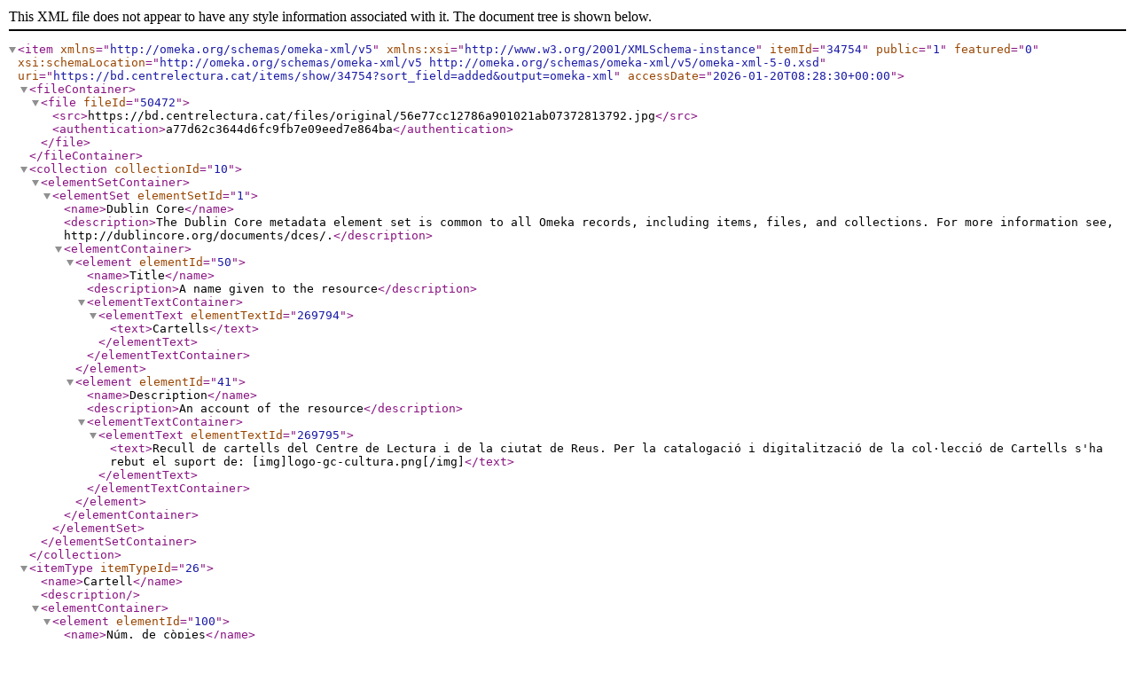

--- FILE ---
content_type: text/xml;charset=UTF-8
request_url: https://bd.centrelectura.cat/items/show/34754?sort_field=added&output=omeka-xml
body_size: 1773
content:
<?xml version="1.0" encoding="UTF-8"?>
<item xmlns="http://omeka.org/schemas/omeka-xml/v5" itemId="34754" public="1" featured="0" xmlns:xsi="http://www.w3.org/2001/XMLSchema-instance" xsi:schemaLocation="http://omeka.org/schemas/omeka-xml/v5 http://omeka.org/schemas/omeka-xml/v5/omeka-xml-5-0.xsd" uri="https://bd.centrelectura.cat/items/show/34754?sort_field=added&amp;output=omeka-xml" accessDate="2026-01-20T08:28:30+00:00">
  <fileContainer>
    <file fileId="50472">
      <src>https://bd.centrelectura.cat/files/original/56e77cc12786a901021ab07372813792.jpg</src>
      <authentication>a77d62c3644d6fc9fb7e09eed7e864ba</authentication>
    </file>
  </fileContainer>
  <collection collectionId="10">
    <elementSetContainer>
      <elementSet elementSetId="1">
        <name>Dublin Core</name>
        <description>The Dublin Core metadata element set is common to all Omeka records, including items, files, and collections. For more information see, http://dublincore.org/documents/dces/.</description>
        <elementContainer>
          <element elementId="50">
            <name>Title</name>
            <description>A name given to the resource</description>
            <elementTextContainer>
              <elementText elementTextId="269794">
                <text>Cartells</text>
              </elementText>
            </elementTextContainer>
          </element>
          <element elementId="41">
            <name>Description</name>
            <description>An account of the resource</description>
            <elementTextContainer>
              <elementText elementTextId="269795">
                <text>Recull de cartells del Centre de Lectura i de la ciutat de Reus. Per la catalogació i digitalització de la col·lecció de Cartells s'ha rebut el suport de: [img]logo-gc-cultura.png[/img]</text>
              </elementText>
            </elementTextContainer>
          </element>
        </elementContainer>
      </elementSet>
    </elementSetContainer>
  </collection>
  <itemType itemTypeId="26">
    <name>Cartell</name>
    <description/>
    <elementContainer>
      <element elementId="100">
        <name>Núm. de còpies</name>
        <description>Núm. de còpies existents de la mateixa fotografia</description>
        <elementTextContainer>
          <elementText elementTextId="502593">
            <text>2</text>
          </elementText>
        </elementTextContainer>
      </element>
      <element elementId="105">
        <name>Documentat per:</name>
        <description>Entitat que ha documentat el document i la data de documentació. Exp.: CIMIR[06-2013]. També farem constar en una nova entrada del mateix camp la modificació o modificacions següents i la data de modificació. Exp. CIMIR[06-2013. Modificat per: CLR[12-07-2013], MNAC[13-07-2013]</description>
        <elementTextContainer>
          <elementText elementTextId="502594">
            <text>CLR[17-05-2022]</text>
          </elementText>
        </elementTextContainer>
      </element>
      <element elementId="102">
        <name>Localització del doc. físic</name>
        <description>Núm. del document i localització física en suport paper, vidre, plàstic, etc. Exp.: 2836-CIMIR ; 3789-S.Excursionista.</description>
        <elementTextContainer>
          <elementText elementTextId="502595">
            <text>CAR-2297</text>
          </elementText>
        </elementTextContainer>
      </element>
      <element elementId="103">
        <name>Localització del doc. digital</name>
        <description>Número del document dins l'arxiu fotogràfic de la biblioteca digital</description>
        <elementTextContainer>
          <elementText elementTextId="502596">
            <text>CAR-2297</text>
          </elementText>
        </elementTextContainer>
      </element>
    </elementContainer>
  </itemType>
  <elementSetContainer>
    <elementSet elementSetId="1">
      <name>Dublin Core</name>
      <description>The Dublin Core metadata element set is common to all Omeka records, including items, files, and collections. For more information see, http://dublincore.org/documents/dces/.</description>
      <elementContainer>
        <element elementId="39">
          <name>Creator</name>
          <description>An entity primarily responsible for making the resource</description>
          <elementTextContainer>
            <elementText elementTextId="637944">
              <text>Centre de Lectura (Reus, Catalunya)</text>
            </elementText>
            <elementText elementTextId="637945">
              <text>Col·lectiu Ecologista Flors i violes</text>
            </elementText>
          </elementTextContainer>
        </element>
        <element elementId="50">
          <name>Title</name>
          <description>A name given to the resource</description>
          <elementTextContainer>
            <elementText elementTextId="637946">
              <text>Cicle Ecologia i Ecologisme : conferències i col·loquis</text>
            </elementText>
          </elementTextContainer>
        </element>
        <element elementId="47">
          <name>Rights</name>
          <description>Information about rights held in and over the resource</description>
          <elementTextContainer>
            <elementText elementTextId="718116">
              <text>Centre de Lectura de Reus: condicions d'ús restringides.</text>
            </elementText>
          </elementTextContainer>
        </element>
        <element elementId="40">
          <name>Date</name>
          <description>A point or period of time associated with an event in the lifecycle of the resource</description>
          <elementTextContainer>
            <elementText elementTextId="731347">
              <text>19-11-1981/11-12-1981</text>
            </elementText>
          </elementTextContainer>
        </element>
        <element elementId="185">
          <name>Medium</name>
          <description>The material or physical carrier of the resource.</description>
          <elementTextContainer>
            <elementText elementTextId="755425">
              <text>Paper</text>
            </elementText>
          </elementTextContainer>
        </element>
        <element elementId="45">
          <name>Publisher</name>
          <description>An entity responsible for making the resource available</description>
          <elementTextContainer>
            <elementText elementTextId="820370">
              <text>Reus : CEFIV, 1981 </text>
            </elementText>
          </elementTextContainer>
        </element>
      </elementContainer>
    </elementSet>
  </elementSetContainer>
  <tagContainer>
    <tag tagId="45">
      <name>1981</name>
    </tag>
  </tagContainer>
</item>
